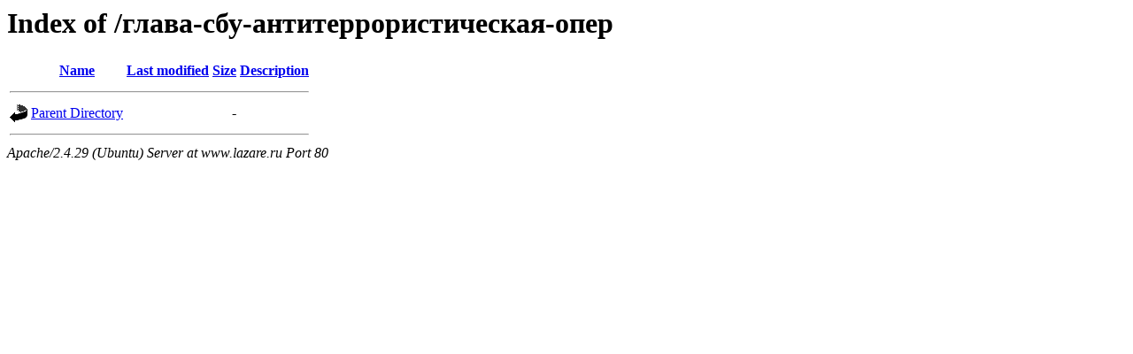

--- FILE ---
content_type: text/html;charset=UTF-8
request_url: http://www.lazare.ru/%D0%B3%D0%BB%D0%B0%D0%B2%D0%B0-%D1%81%D0%B1%D1%83-%D0%B0%D0%BD%D1%82%D0%B8%D1%82%D0%B5%D1%80%D1%80%D0%BE%D1%80%D0%B8%D1%81%D1%82%D0%B8%D1%87%D0%B5%D1%81%D0%BA%D0%B0%D1%8F-%D0%BE%D0%BF%D0%B5%D1%80/?C=M;O=D
body_size: 484
content:
<!DOCTYPE HTML PUBLIC "-//W3C//DTD HTML 3.2 Final//EN">
<html>
 <head>
  <title>Index of /глава-сбу-антитеррористическая-опер</title>
 </head>
 <body>
<h1>Index of /глава-сбу-антитеррористическая-опер</h1>
  <table>
   <tr><th valign="top"><img src="/icons/blank.gif" alt="[ICO]"></th><th><a href="?C=N;O=A">Name</a></th><th><a href="?C=M;O=A">Last modified</a></th><th><a href="?C=S;O=A">Size</a></th><th><a href="?C=D;O=A">Description</a></th></tr>
   <tr><th colspan="5"><hr></th></tr>
<tr><td valign="top"><img src="/icons/back.gif" alt="[PARENTDIR]"></td><td><a href="/">Parent Directory</a></td><td>&nbsp;</td><td align="right">  - </td><td>&nbsp;</td></tr>
   <tr><th colspan="5"><hr></th></tr>
</table>
<address>Apache/2.4.29 (Ubuntu) Server at www.lazare.ru Port 80</address>
</body></html>
